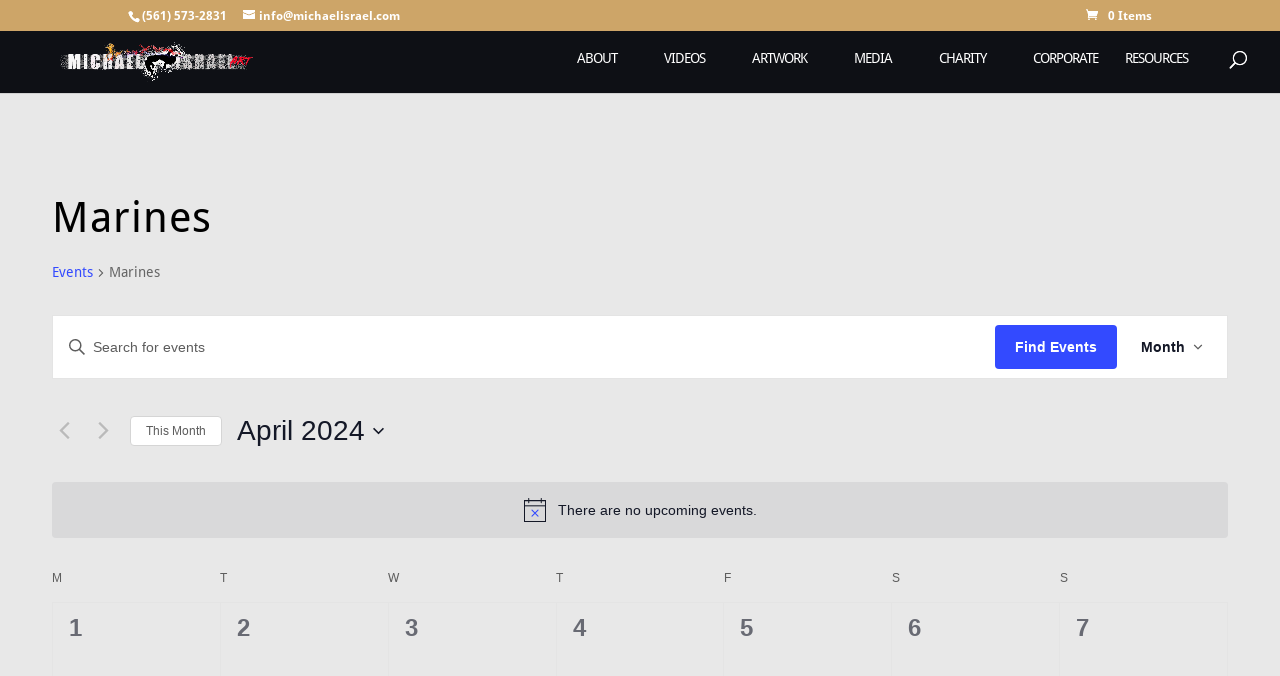

--- FILE ---
content_type: text/css
request_url: https://michaelisrael.com/wp-content/themes/Zara/style.css?ver=4.27.5
body_size: 7998
content:
/*
Theme Name: Zara Restaurant Theme
Theme URI: https://b3multimedia.ie/
Description: Zara Restaurant Theme
Version: 2.0
Author: B3 Multimedia Solutions
Author URI: http://www.b3multimedia.ie
Template: Divi
*/
/* PRELOADER */
.preloader {
  position: fixed;
  top: 0;
  left: 0;
  right: 0;
  bottom: 0;
  background-color: #fefefe;
  z-index: 9999999;
  height: 100%;
  width: 100%;
  overflow: hidden !important;
}
.preloader .status {
  width: 100px;
  height: 100px;
  position: absolute;
  left: 50%;
  top: 50%;
  background-repeat: no-repeat;
  background-position: center;
  -webkit-background-size: cover;
  background-size: cover;
  margin: -50px 0 0 -50px;
}
/* CUSTOM IMAGE OVERLAY */
.et_overlay:hover {
	  background-color: rgba(10,10,10,0.71);
	outline: 1px solid #cea56d;
    outline-offset: -15px;
	    -webkit-transition: all 0.3s ease-in-out;
    -moz-transition: all 0.3s ease-in-out;
    transition: all 0.3s ease-in-out;
}
.et_overlay {
    background-color: rgba(0,0,0,0.7);
	 outline: 1px solid transparent;
    outline-offset: 0px;
	    -webkit-transition: all 0.3s ease-in-out;
    -moz-transition: all 0.3s ease-in-out;
    transition: all 0.3s ease-in-out;
}

/* POST AUTHOR */
.post-author {
    color: #000;
    letter-spacing: 1px;
    font-size: 26px;
    font-weight: 600;
    padding-top: 20px !important;
}
.author-position {
    color: #cda568;
    font-size: 16px;
    font-weight: 600;
    margin-top: -4px;
}
/* BLOG COMMENTS */
.comment-reply-title {
    font-size: 26px !important;
    text-transform: uppercase;
    font-family: 'Montserrat', Helvetica, Arial, Lucida, sans-serif;
    font-weight: 900;
    letter-spacing: 1px;
}
.logged-in-as {
    font-size: 16px !important;
}
#commentform textarea, #commentform input[type="text"], #commentform input[type="email"], #commentform input[type="url"] {
    padding: 20px;
    border: 1px solid #cda568;
    color: #bbb;
    background-color: #ffffff;
    font-size: 18px;
}
#respond {
    padding-top: 17px;
    padding-bottom: 50px;
}
/* SCROLL DOWN ARROW ANIMATION */
 .et_pb_fullwidth_header .et-pb-icon.scroll-down {
    	animation: fullwidth-header-bounce 2.2s ease-out infinite;
    }
    @keyframes fullwidth-header-bounce {
      0% { transform:translateY(0%); }
      12.5% { transform:translateY(20%); }
      25% { transform:translateY(0%); }
      37.5% { transform:translateY(20%); }
      50% { transform:translateY(0%); }
    }

.et_pb_portfolio_item h2, .et_pb_gallery_grid .et_pb_gallery_item h3 {
    margin: 10px 10px 10px 10px;
    font-size: 14px !important;
    text-transform: uppercase;
    font-family: 'Montserrat', Helvetica, Arial, Lucida, sans-serif;
    color: black;
    letter-spacing: 1px;
    font-weight: bold;
}

/* SIDEBAR STYLES */
.et_pb_widget {
    float: left;
    max-width: 100%;
    background: #fff;
}
.et_pb_widget a {
    color: #0e1015;
    text-decoration: none;
    text-transform: uppercase;
}
.et_pb_widget_area h4 {
    font-size: 18px !important;
    background: #0e1015;
    color: #fff;
    text-transform: uppercase !important;
    font-family: 'Montserrat', Helvetica, Arial, Lucida, sans-serif;
	padding: 20px;
	letter-spacing: 1px;
}
.et_pb_widget ul li {
    margin-bottom: 0.5em;
    padding: 0 20px;
}
.et_pb_widget ul {
    padding: 20px 0 !important;
    border: 1px solid #eeeeee;
}
.sidebar-ad {
    margin-bottom: -10px !important;
}
.widgettitle {
 font-size: 18px !important;
    background: #0e1015;
    color: #fff;
    text-transform: uppercase !important;
    font-family: 'Montserrat', Helvetica, Arial, Lucida, sans-serif;
	padding: 20px;
	letter-spacing: 1px;
}

/* SIDEBAR WIDTH INCREASED */
/*Change Post, Project, Archive Page Sidebars from one fourth to one third*/
    .container::before { display:none; }
    .single-project div#left-area {width: 700px;}
    .single-project div#sidebar {width: 300px;}
    .single-post div#left-area {width: 700px;}
    .single-post div#sidebar {width: 300px;}
    .archive div#left-area {width: 700px;}
    .archive div#sidebar {width: 300px;}
    .search div#left-area {width: 700px;}
    .search div#sidebar {width: 300px;}
  
    /* LAPTOP - IPAD LANDSCAPE (981-1100) */
        @media only screen
        and ( min-width: 981px )
        and ( max-width: 1100px ) {
        .single-project div#left-area {width: 630px;}
        .single-project div#sidebar {width: 240px;}
        .single-post div#left-area {width: 630px;}
        .single-post div#sidebar {width: 240px;}
        .archive div#left-area {width: 630px;}
        .archive div#sidebar {width: 240px;}
    .search div#left-area {width: 630px;}
        .search div#sidebar {width: 240px;}}
  
    /* TABLETS - IPAD PORTRAIT (768-980) */
        @media only screen and (max-width : 980px) {
        .single-project div#left-area {width: 700px;}
        .single-project div#sidebar {width: 700px;}
        .single-post div#left-area {width: 700px;}
        .single-post div#sidebar {width: 700px;}
        .archive div#left-area {width: 700px;}
        .archive div#sidebar {width: 700px;}
    .search div#left-area {width: 700px;}
        .search div#sidebar {width: 700px;}}
  
    /* MINI TABLETS - IPHONE LANDSCAPE (480-767) */
        @media only screen and ( max-width: 767px ) {
        .single-project div#left-area {width: 400px;}
        .single-project div#sidebar {width: 270px;}
        .single-post div#left-area {width: 400px;}
        .single-post div#sidebar {width: 270px;}
        .archive div#left-area {width: 400px;}
        .archive div#sidebar {width: 270px;}
    .search div#left-area {width: 400px;}
        .search div#sidebar {width: 270px;}}
  
    /* CELL PHONES - IPHONE PORTRAIT */
        @media only screen and ( max-width: 479px ) {
        .single-post div#left-area {width: 280px;}
        .single-project div#left-area {width: 280px;}
        .single-project div#sidebar {width: 280px;}
        .single-post div#sidebar {width: 280px;}
        .archive div#left-area {width: 280px;}
        .archive div#sidebar {width: 280px;}
    .search div#left-area {width: 280px;}
        .search div#sidebar {width: 280px;}}
		
/* CUSTOM RECENT POSTS SIDEBAR WIDGET */
.rpwwt-widget h4 {
    color: #fff;
    background: #000;
    padding: 20px;
    text-transform: uppercase;
    font-family: 'Montserrat', Helvetica, Arial, Lucida, sans-serif;
    letter-spacing: 1px;
    font-size: 1.0em;
}
.rpwwt-widget ul {
    background: #fff;
    border: 1px solid #eee;
}
    .rpwwt-widget ul li {
            padding: 0px 8px 0px;
			line-height:15px;}
    span.rpwwt-post-title {
            font-size: 13px;
            font-weight: 700;
            line-height: 1px;}
    .et_pb_widget_area .rpwwt-widget ul {
            line-height: 14px!important;
        padding: 10px 0 16px!important;}
    .rpwwt-post-date {
            font-size: 11px;}
	.et_pb_bg_layout_light .et_pb_widget li a {
    color: #000;
    text-transform: uppercase;
}
span.rpwwt-post-title {
    font-size: 14px;
    font-weight: 700;
    line-height: 16px;
}
/* remove left padding in sidebar area */
    .et_pb_widget_area_right, .et_right_sidebar #sidebar {padding-left: 0px;}
 
/* removes divider on post pages*/
    .container::before {display:none;}
 
/* removes divider in sidebar modules */
    .et_pb_widget_area_left {border-right: 0px solid rgba(0, 0, 0, 0);padding-right: 0px;}
    .et_pb_widget_area_right {border-left: 0px solid rgba(0,0,0,0); padding-right: 0px;}

/* GRID STYLE BLOG */
.post h2 {
    font-size: 26px;
    font-weight: 500;
    color: #0e1015;
    margin-bottom: 15px;
    line-height: inherit;
}
.et_pb_post h2 {
    margin-top: 10px;
}
.post h1 {
    font-size: 38px;
    font-weight: 900;
    text-transform: uppercase;
    color: #000;
    letter-spacing: 1px;
    font-family: 'Montserrat', Helvetica, Arial, Lucida, sans-serif;
    line-height: 1.0em;
}
.post a {
	color: #666;
}
.post h2 a {
    font-size: 24px !important;
    line-height: 20px !important;
    font-family: 'Montserrat', Helvetica, Arial, Lucida, sans-serif;
    letter-spacing: 1px;
    text-transform: uppercase;
    font-weight: 900;
    color: #0e1015;
    -webkit-transition: all 400ms ease;
    -moz-transition: all 400ms ease;
    -ms-transition: all 400ms ease;
    -o-transition: all 400ms ease;
    transition: all 400ms ease;
}
.et_pb_blog_grid .et_pb_post:hover h2 a {
  color: #333;
   -webkit-transition: all 400ms ease;
  -moz-transition: all 400ms ease;
  -ms-transition: all 400ms ease;
  -o-transition: all 400ms ease;
  transition: all 400ms ease;
  cursor:pointer !important;
  cursor: hand !important;
}
.et_pb_blog_grid .et_pb_post img:hover { 
  -webkit-transition: all 400ms ease;
  -moz-transition: all 400ms ease;
  -ms-transition: all 400ms ease;
  -o-transition: all 400ms ease;
  transition: all 400ms ease;
   -webkit-opacity: 0.9 !important;
  -moz-opacity: 0.9 !important;
  opacity: 0.9 !important;
	cursor:pointer !important;
	cursor: hand !important;
}
.et_pb_blog_grid .et_pb_post:hover img { 
 -webkit-opacity: 1;
  -moz-opacity: 1;
  opacity: 1;
   -ms-transform: scale(1.00) !important;
    -webkit-transform: scale(1.00) !important;
    transform: scale(1.00) !important;
  -webkit-transition: all 400ms ease;
  -moz-transition: all 400ms ease;
  -ms-transition: all 400ms ease;
  -o-transition: all 400ms ease;
  transition: all 400ms ease;
}
.et_pb_blog_grid .et_pb_post img {
 -webkit-opacity: 0.9;
  -moz-opacity: 0.9;
  opacity: 0.9;
  -webkit-transition: all 400ms ease;
  -moz-transition: all 400ms ease;
  -ms-transition: all 400ms ease;
  -o-transition: all 400ms ease;
  transition: all 400ms ease;
  border-radius: 3px 3px 0px 0px;
  -moz-border-radius: 3px 3px 0px 0px;
  -webkit-border-radius: 3px 3px 0px 0px;
  -o-border-radius:3px 3px 0px 0px;
    -ms-transform: scale(1.05);
    -webkit-transform: scale(1.05);
    transform: scale(1.05);
   -webkit-transform-origin: bottom;
    -moz-transform-origin: bottom;
    -ms-transform-origin: bottom;
    -o-transform-origin: bottom;
    transform-origin: bottom;
}
.et_pb_blog_grid .et_pb_post {
    float: left;
	border: none !important;
    border-radius: 3px;
    -moz-border-radius:3px;
    -webkit-border-radius: 3px;
    -o-border-radius: 3px;
     box-shadow: 0 0px 1px rgba(0,0,0,0.12);
    -moz-box-shadow:    0 0px 1px rgba(0,0,0,0.12);
    -webkit-box-shadow: 0 0px 1px rgba(0,0,0,0.12);
    overflow: hidden;
    width: 100%;
    position: relative;
  -webkit-transition: all 400ms ease;
  -moz-transition: all 400ms ease;
  -ms-transition: all 400ms ease;
  -o-transition: all 400ms ease;
}
.et_pb_blog_grid .et_pb_post:hover {
     box-shadow: 0 2px 15px rgba(0,0,0,0.24);
    -moz-box-shadow:    0 2px 15px rgba(0,0,0,0.24);
    -webkit-box-shadow: 0 2px 15px rgba(0,0,0,0.24);
}
.more-link {
    padding: 12px 25px;
    border: solid thin #cea56d;
    color: #000 !important;
    background-color: #fff;
    text-transform: capitalize;
    line-height: 80px;
    -webkit-transition: all 400ms ease;
    -moz-transition: all 400ms ease;
    -ms-transition: all 400ms ease;
    -o-transition: all 400ms ease;
}
.more-link:hover {
    padding: 12px 25px;
    border: solid thin #cea56d;
    background-color: #cea56d;
	letter-spacing: 1px;
    color: #fff !important;
    text-transform: capitalize;
    line-height: 80px;
     -webkit-transition: all 400ms ease;
  -moz-transition: all 400ms ease;
  -ms-transition: all 400ms ease;
  -o-transition: all 400ms ease;
}
.et_pb_blog_grid .et_pb_post:hover .more-link {
	 padding: 12px 25px;
    border: solid thin #cea56d;
    background-color: #cea56d;
    color: #fff !important;
    text-transform: capitalize;
    line-height: 80px;
     -webkit-transition: all 400ms ease;
  -moz-transition: all 400ms ease;
  -ms-transition: all 400ms ease;
  -o-transition: all 400ms ease;
}
	
.et_pb_bg_layout_light .et_pb_post .post-meta a, .et_pb_bg_layout_light .et_pb_post p {
	color: #B5B5B5 !important;
}
/* LIST STYLE BLOG */
.ds-thumbnail-blog .et_pb_post {
    background-color: #fff;
    min-height: 350px;
    margin-bottom: 50px;
	overflow: hidden;
    width: 100%;
    position: relative;
	 -webkit-transition: all 400ms ease;
  -moz-transition: all 400ms ease;
  -ms-transition: all 400ms ease;
  -o-transition: all 400ms ease;
  transition: all 400ms ease;
}
/*Sets the image size posts and moves it to the left of the text*/

.ds-thumbnail-blog .et_pb_post a img {
	float: left;
    width: 400px;
    height: 350px;
    object-fit: cover;
    margin: 0 40px 0 0;	
  -webkit-transition: all 400ms ease;
  -moz-transition: all 400ms ease;
  -ms-transition: all 400ms ease;
  -o-transition: all 400ms ease;
  transition: all 400ms ease;
    -ms-transform: scale(1.05);
    -webkit-transform: scale(1.05);
    transform: scale(1.05);
  -webkit-transform-origin: right;
    -moz-transform-origin: right;
    -ms-transform-origin: right;
    -o-transform-origin: right;
    transform-origin: right;
}
.ds-thumbnail-blog .et_pb_post:hover a img{
	 -webkit-opacity: 1;
  -moz-opacity: 1;
  opacity: 1;
   -ms-transform: scale(1.00) !important;
    -webkit-transform: scale(1.00) !important;
    transform: scale(1.00) !important;
  -webkit-transition: all 400ms ease;
  -moz-transition: all 400ms ease;
  -ms-transition: all 400ms ease;
  -o-transition: all 400ms ease;
  transition: all 400ms ease;
   -webkit-transform-origin: right;
    -moz-transform-origin: right;
    -ms-transform-origin: right;
    -o-transform-origin: right;
    transform-origin: right;
}
.ds-thumbnail-blog .et_pb_post:hover {
 box-shadow: 0 2px 15px rgba(0,0,0,0.24);
    -moz-box-shadow:    0 2px 15px rgba(0,0,0,0.24);
    -webkit-box-shadow: 0 2px 15px rgba(0,0,0,0.24);
	   -webkit-transition: all 400ms ease;
  -moz-transition: all 400ms ease;
  -ms-transition: all 400ms ease;
  -o-transition: all 400ms ease;
  transition: all 400ms ease;
}
/*Resize the overlay to fit the image*/
.ds-thumbnail-blog .et_overlay {
    width: 300px !important;
    height: 350px !important;
}
/*Stack the image and content on smaller screens*/
@media only screen and (max-width: 980px) {
    .ds-thumbnail-blog .et_pb_post a img {
        width: 100%;
        height: 500px;
        object-fit: cover;
        margin: 0 0 40px 0;
    }
    /*Resize the overlay on smaller screens*/
    .ds-thumbnail-blog .et_overlay {
        width: 100% !important;
        height: 500px !important;
    }
    .ds-thumbnail-blog .et_pb_post p {
        margin: 0 30px;
    }
    .ds-thumbnail-blog a.more-link {
        margin: 20px 0 30px 30px;
    }
}
/*Add a little top padding to the post titles*/
.ds-thumbnail-blog .et_pb_post h2 {
    padding: 40px 30px 0px 30px !important;
}
.ds-thumbnail-blog .et_pb_post p {
    font-size: 16px;
    margin-right: 40px;
}
.ds-thumbnail-blog .post-meta {
    font-size: 16px !important;
}
/*This styles the read more link*/
.ds-thumbnail-blog a.more-link {
    display: inline-block;
    border: 1px solid #cda568;
    padding: 0px 20px 0px 20px !important;
    background: #ffffff;
    color: #0e1015 !important;
    margin-top: 40px;
    text-transform: uppercase;
    line-height: 40px;
}
/*This styles the read more link on hover*/
.ds-thumbnail-blog a.more-link:hover {
    border: 1px solid #cea56d;
    color: #fff !important;
    background: #cea56d;
}
/*This styles the double arrow on hover*/
.ds-thumbnail-blog a.more-link:hover:after {
    color: #fff;
}
/*This styles the post pagination links*/
.pagination a {
    background: rgba(255, 255, 255, 0);
    color: #cea56d;
    padding: 10px;
    margin-top: 30px !important;
	  -webkit-transition: all 0.3s ease-in-out 0s;
  transition: all 0.3s ease-in-out 0s;
}
/*This styles the post pagination links on hover*/
.pagination a:hover {
    letter-spacing: 1px;
	  -webkit-transition: all 0.3s ease-in-out 0s;
  transition: all 0.3s ease-in-out 0s;
}
/*feature thumbnails alongside post titles on blog page*/
    .et_pb_posts .et_pb_post a img {
            max-width: 300px!important;
            float: left;
            }
 
    @media only screen and (max-width: 980px) {
        .et_pb_posts .et_pb_post a img{
            float:none;
            max-width: 100%!important;}
		.ds-thumbnail-blog .et_pb_post h2 {
            padding: 10px 30px 0px 30px !important;
			line-height: 1.2em;}
	}

/* MENU PAGE */

.menu_title {
	color: #000;
	font-weight:900;
	letter-spacing: 1px;
	font-size: 22px;
}
.menu_price {
	float:right;
	color: #cda568;
	font-weight: 900;
	font-size: 24px;
	text-align:right;
}
.menu_description {
	font-size: 16px;
	font-weight: 100;
	color: #969696;
	line-height: 1.4em;
	display: block;
	float:left;
	padding: 0 280px 0 0;
	font-style: italic;
}
.menu_box {
	display:block;
}
@media only screen and (max-width: 980px){
.menu_price {
    float: none;
	margin-bottom: 10px;
    display: inline-block;
    color: #cda568;
    font-weight: 900;
    font-size: 24px;
    text-align: right;
    clear: both;
}
.menu_description {
    font-size: 16px;
    font-weight: 100;
    color: #969696;
    line-height: 1.4em;
    display: block;
    float: left;
    padding: 0;
    font-style: italic;
    margin-bottom: 40px;
}
}
/* LINK ANIMATION */
p > a {
  position: relative;
  color: #cda568;
  text-decoration: none;
   -webkit-transition: all 0.3s ease-in-out 0s;
  transition: all 0.3s ease-in-out 0s;
}
p > a:hover {
  color: #000;
   -webkit-transition: all 0.3s ease-in-out 0s;
  transition: all 0.3s ease-in-out 0s;
}
p > a:before {
  content: "";
  position: absolute;
  width: 100%;
  height: 2px;
  bottom: -4px;
  left: 0;
  background-color: #cda568;
  visibility: hidden;
  -webkit-transform: scaleX(0);
  transform: scaleX(0);
  -webkit-transition: all 0.3s ease-in-out 0s;
  transition: all 0.3s ease-in-out 0s;
}
p > :hover:before {
  visibility: visible;
  -webkit-transform: scaleX(1);
  transform: scaleX(1);
}
/* TWITTER WIDGET */
.aptf-single-tweet-wrapper {
    /* background: #FFF; */
    clear: both;
    float: left;
    margin-bottom: 20px;
    width: 100%;
    text-align: center;
    color: #fff;
}
.aptf-tweet-content a {
    border-bottom: none !important;
    color: #cda568 !important;
    -webkit-transition: all 1s ease;
    -moz-transition: all 1s ease;
    -o-transition: all 1s ease;
    transition: all 1s ease;
}
.aptf-tweet-date {
    float: none;
}
.aptf-tweet-date p > a:hover {
    color: #ffffff;
    -webkit-transition: all 0.3s ease-in-out 0s;
    transition: all 0.3s ease-in-out 0s;
}
/* BLURB ANIMATION */
.za_blurb_zoom:hover .et_pb_main_blurb_image {
      -moz-transition: all 0.3s ease-in-out;
    -webkit-transition: all 0.3s ease-in-out;
    transition: all 0.3s ease-in-out;
    -moz-transform: translate(0px, -10px);
    -ms-transform: translate(0px, -10px);
    -o-transform: translate(0, -10px);
    -webkit-transform: translate(0, -10px);
    transform: translate(0, -10px);
}
.et_pb_main_blurb_image {
	 -moz-transition: all 0.3s ease-in-out;
    -webkit-transition: all 0.3s ease-in-out;
    transition: all 0.3s ease-in-out;
}
.za_blurb_zoom p > a {
  position: relative;
  color: #cda568;
  text-decoration: none;
   -webkit-transition: all 0.3s ease-in-out 0s;
  transition: all 0.3s ease-in-out 0s;
}
.za_blurb_zoom p > a:hover {
  color: #fff;
   -webkit-transition: all 0.3s ease-in-out 0s;
  transition: all 0.3s ease-in-out 0s;
}
.za_blurb_zoom p > a:before {
  content: "";
  position: absolute;
  width: 100%;
  height: 2px;
  bottom: -4px;
  left: 0;
  background-color: #cda568;
  visibility: hidden;
  -webkit-transition: all 0.3s ease-in-out 0s;
  transition: all 0.3s ease-in-out 0s;
}
.za_blurb_zoom p > :hover:before {
  visibility: visible;
  -webkit-transform: scaleX(1);
  transform: scaleX(1);
}
/* RESERVATION FORM */
#popup-booking-form { display: none; }
#fld_2656573Label.control-label {
    display: none !important;
}
.za_form_title {
	text-align: center;
	font-weight: 900;
	letter-spacing: 1px;
	text-transform: uppercase;
	margin-bottom: 20px;
}
.stat_form .za_form_title {
	display: none !important;
}
.remodal {
    -webkit-box-sizing: border-box;
    box-sizing: border-box;
    width: 100% !important;
    margin-bottom: 10px;
    padding: 30px 40px 20px 40px !important;
    border-radius: 1px !important;
    -webkit-transform: translate3d(0,0,0);
    transform: translate3d(0,0,0);
    color: #2b2e38;
    background: #fff;
	top:5%;
}
.caldera-modal-body .caldera-grid .form-group,.modal-content .caldera-grid .form-group{
    margin-bottom: 25px;
}
.caldera-modal-body .caldera-grid .form-control,.modal-content .caldera-grid .form-control {
    display: block;
    width: 100%;
    height: 55px;
    padding: 8px 12px;
    font-size: 14px;
    line-height: 1.42857143;
    color: #555;
    background-color: #fff;
    background-image: none;
    border: 1px solid #ccc;
    border-radius: 0px !important;
    -webkit-box-shadow: inset 0 1px 1px rgba(0,0,0,.075);
    box-shadow: inset 0 1px 1px rgba(0,0,0,.075);
    -webkit-transition: border-color ease-in-out .15s,box-shadow ease-in-out .15s;
    -o-transition: border-color ease-in-out .15s,box-shadow ease-in-out .15s;
    transition: border-color ease-in-out .15s,box-shadow ease-in-out .15s;
}
.remodal-overlay {
    background: rgba(14, 16, 21,0.8) !important;
}
.caldera-modal-body .caldera-grid .btn-default,.modal-content .caldera-grid .btn-default{
    color: #f9fafc;
    background-color: #cea56d;
    border-color: #cea56d;
}
.caldera-modal-body .caldera-grid .btn,.modal-content .caldera-grid .btn{
    display: inline-block;
    margin-bottom: 0;
    font-weight: 400;
    text-align: center;
    vertical-align: middle;
    touch-action: manipulation;
    cursor: pointer;
    background-image: none;
    border: 1px solid transparent;
    white-space: nowrap;
    padding: 14px 10px;
    width: 100%;
    font-size: 14px;
    letter-spacing: 1px;
    line-height: 1.42857143;
    border-radius: 1px;
    -webkit-user-select: none;
    -moz-user-select: none;
    -ms-user-select: none;
    user-select: none;
     -moz-transition: all 0.5s ease-in-out;
    -webkit-transition: all 0.5s ease-in-out;
    transition: all 0.5s ease-in-out;
}
.caldera-modal-body .caldera-grid .btn-default:hover, 
.caldera-modal-body .caldera-grid .btn-default:focus, 
.caldera-modal-body .caldera-grid .btn-default.focus, 
.caldera-modal-body .caldera-grid .btn-default:active, 
.caldera-modal-body .caldera-grid .btn-default.active, 
.caldera-modal-body .open>.dropdown-toggle.caldera-grid .btn-default,
.modal-content .caldera-grid .btn-default:hover, 
.modal-content .caldera-grid .btn-default:focus, 
.modal-content .caldera-grid .btn-default.focus, 
.modal-content .caldera-grid .btn-default:active, 
.modal-content .caldera-grid .btn-default.active, 
.modal-content .open>.dropdown-toggle.caldera-grid .btn-default {
    color: #ffffff;
    background-color: rgba(206, 165, 109, 0.8);
    border-color: #cea56d;
    letter-spacing: 2px;
    -moz-transition: all 0.5s ease-in-out;
    -webkit-transition: all 0.5s ease-in-out;
    transition: all 0.5s ease-in-out;
}
.cfdatepicker.dropdown-menu {
    position: absolute;
    top: 100%;
    left: 0;
    z-index: 99999 !important;
    float: left;
    display: none;
    min-width: 160px;
    list-style: none;
    background-color: #fff;
    border: 1px solid #ccc;
    border: 1px solid rgba(0,0,0,.2);
    border-radius: 2px;
    -webkit-box-shadow: 0 5px 10px rgba(0,0,0,.2);
    -moz-box-shadow: 0 5px 10px rgba(0,0,0,.2);
    box-shadow: 0 5px 10px rgba(0,0,0,.2);
    -webkit-background-clip: padding-box;
    -moz-background-clip: padding;
    background-clip: padding-box;
    color: #333;
    font-family: "Helvetica Neue",Helvetica,Arial,sans-serif;
    font-size: 13px;
    line-height: 1.42857143;
}
.cfdatepicker table tr td.day.focused, .cfdatepicker table tr td.day:hover {
    background: #cea56d !important;
    cursor: pointer;
    color: #fff;
    border-radius: 2px;
}
.cfdatepicker table tr td.active.active {
	    
	color: #000 !important;
    background-color: #fff !important;
    border: 1px solid #cea56d !important;
    border-radius: 2px;
}
.caldera-modal-body .caldera-grid .form-control:focus,.modal-content .caldera-grid .form-control:focus {
    border-color: #cea56d;
    outline: 0;
    -webkit-box-shadow: inset 0 1px 1px #cea56d,0 0 8px rgba(206, 165, 109,0.6);
    box-shadow: inset 0 1px 1px rgba(206, 165, 109, 0.4),0 0 8px rgba(206, 165, 109, 0.5);
}
@media only screen and (max-width: 680px){

.caldera-grid .col-xs-3 {
    width: 50% !important;
}
.caldera-grid .col-xs-6 {
    width: 100% !important;
}
}

/* FOOTER WIDGET */
#main-footer {
    background-image: url("assets/img/zara-footer.jpg");
	background-attachment: scroll;
}
.footer-widget {
	text-align: center;
	display: flex;
  align-items: center;
  justify-content: center
}
.footer-widget .et_pb_widget {
	background: none !important;
}
#footer-widgets {
    padding: 10% 0 0 !important;
}
.footer-text {
	color: #5d5e60;
	margin-top: 20px;
	font-size: 14px;
	line-height: 20px;
}
.footer-separator {
    width: 40px;
    height: 1px;
    text-align: center;
    position: relative;
    background-color: #5d5e60;
    margin: 20px auto;
}
.footer-location {
    font-size: 22px !important;
    text-transform: uppercase !important;
    font-weight: 900;
    letter-spacing: 1px;
    color:#ffffff !important;
    padding-top: 60px;
}
.footer-location:before {
	margin-top: -60px;
    font-size: 40px;
    width: 40px;
    font-family: 'ETmodules';
    content: '\e01d';
    position: absolute;
    color: #cda568;
    padding-left: 50px;
}
.footer-time {
    font-size: 22px !important;
    text-transform: uppercase !important;
    font-weight: 900;
    letter-spacing: 1px;
    color:#ffffff !important;
    padding-top: 60px;
}
.footer-time:before {
	margin-top: -60px;
    font-size: 40px;
    width: 40px;
    font-family: 'ETmodules';
    content: '\7d';
    position: absolute;
    color: #cda568;
    padding-left: 80px;
}
.footer-contact {
    font-size: 22px !important;
    text-transform: uppercase !important;
    font-weight: 900;
    letter-spacing: 1px;
    color:#ffffff !important;
    padding-top: 60px;
}
.footer-contact:before {
	margin-top: -60px;
    font-size: 40px;
    width: 40px;
    font-family: 'ETmodules';
    content: '\e010';
    position: absolute;
    color: #cda568;
    padding-left: 40px;
}
/* SPECIALS CAROUSEL / Master Slider Styles */
.ms-slide .ms-slide-bgcont img {
  box-shadow: 0px 10px 20px rgba(0,0,0,0.6);
}
.ms-staff-carousel .ms-nav-next {
    background-position: -2px -7px !important;
    right: -500px !important;
    left: auto;
}
.ms-staff-carousel .ms-nav-prev {
  background-position: -5px -57px !important;
    left: -500px !important;
}
.ms-staff-carousel .ms-nav-prev, .ms-staff-carousel .ms-nav-next {
    border-radius: 100%;
    -moz-border-radius: 100%;
    -webkit-border-radius: 100%;
    top: 50%;
    cursor: pointer;
    position: absolute;
    margin-top: -17px; 
    width: 40px !important;
    height: 40px;
    border: 2px solid #000 !important;
    box-shadow: none !important;
    background-color:#cda568 !important;
    color: #000 !important;
} 
.ms-slide .ms-slide-bgcont img {
    -webkit-user-select: none;
    -moz-user-select: none;
    -ms-user-select: none;
    user-select: none;
    border-radius: 100%;
    -moz-border-radius: 100%;
    -webkit-border-radius: 100%;
}
.ms-info {
  text-align: -webkit-center;
  text-align:  center;
  max-width: 700px;
  margin:auto;
}
.slider-link {
  color: #ae8c59;
  margin-top: 20px;
  font-weight: 900;
  letter-spacing: 2px;
}
.slider-description {
  text-align: center; 
  line-height: 1.6em; 
  color: #797d82;
}
.slider-header {
  text-align:
  center; 
  font-size: 1.5em; 
  color: #d8e1e8; 
  font-weight: 900; 
  margin-top: 30px; 
  margin-bottom: 20px;
}
/* HOMEPAGE SLIDER */
.et_pb_slider .et_pb_container {
    position: relative;
    z-index: 2;
    width: 100%;
    max-width: 2560px;
    margin: 0 auto;
}
.et_pb_fullwidth_slider_0.et_pb_slider .et_pb_slide_description .et_pb_slide_title {
    font-weight: normal;
    font-size: 70px;
    color: #cda568 !important;
    border-top: solid;
    border-radius: 0px;
    padding-top: 30px;
}
.et_pb_slider_with_text_overlay .et_pb_text_overlay_wrapper {
    padding: 0 0 30px;
}
.et-pb-arrow-prev, .et-pb-arrow-next {
    position: absolute;
    z-index: 100;
    top: 40%;
    margin-top: -24px;
    opacity: 0;
    font-size: 48px;
    background: #cea56d;
    color: #272827 !important;
    border-radius: 50%;
    -webkit-transition: all 0.2s ease-in-out;
    -moz-transition: all 0.2s ease-in-out;
    transition: all 0.2s ease-in-out;
}
.et_pb_fullwidth_slider_0 .et_pb_slide_description {
    margin-right: -50%;
    margin-left: -50%;
}
.et_pb_slides .et_pb_slide_description {
    display: table-cell;
    vertical-align: bottom;
    width: 3200px;
    padding: 16% 0%;
}
.et_pb_slide {
    padding: 0;
}

/* Mobile Menu slide-in */
/* Hide submenu */
.et_mobile_menu .menu-item-has-children > a { 
	background-color: transparent; 
}
#main-header .et_mobile_menu li ul.sub-menu.hide { 
	display: none !important; 
	visibility: hidden !important;  
	transition: .7s ease-in-out;
}
#main-header .et_mobile_menu li ul.sub-menu.visible { 
	display: block !important; 
	visibility: visible !important; 
}
.et_mobile_menu .menu-item-has-children > a:after { 
	font-family: "ETmodules";
         font-size: 22px;
         font-weight: 800;
         content: "3"; 
	position: absolute; 
	right: 50px;
}
/* Font Awesome */
.fa {
    margin-right: 15px ;
  }

@media only screen and (max-width: 980px){
	
	#logo, .logo_container, #main-header {
    -webkit-transition: none;
    -moz-transition: none;
    transition: none;
    background: #000;
}
#mobile_menu {
    display: block !important;
    min-height: 100vh;
    height: 100%;
    top: 0;
    right: 0;
    position: fixed;
    z-index: 9998;
    overflow: scroll;
    border-top: none;
    padding-top: 60px !important;
}
.et_mobile_menu li:nth-child(1) {
    padding-top: 20px;
}
.et_mobile_menu li a {
    color: #fff !important;
    width: 100%;
    float: left;
    border: none !important;
    text-align: left;
    margin: 5px 10px;
    transition: .2s;
    text-transform: uppercase;
    font-size: 1.2em !important;
    line-height: 1.2em;
}
.mobile_nav ul#mobile_menu .current_page_item > a {
    color: #fff !important;
    background-color: rgba(255, 255, 255, 0.05);
    padding-left: 10px;
}

.mobile_nav.closed #mobile_menu {
      -moz-background-size: cover;
    -o-background-size: cover;
    -webkit-background-size: cover;
   background: linear-gradient( rgb(19, 19, 19), rgb(35, 40, 45) );
    background-position: center;
    background-repeat: no-repeat;
    background-size: cover;
    -webkit-transform: translateX(100%);
    -moz-transform: translateX(100%);
    -ms-transform: translateX(100%);
    -o-transform: translateX(100%);
    transform: translateX(100%);
    -webkit-backface-visibility: hidden;
    backface-visibility: hidden;
    -webkit-transition: -webkit-transform 0.4s 0s;
    -moz-transition: -moz-transform 0.4s 0s;
    transition: transform 0.4s 0s;
}
.mobile_nav.opened #mobile_menu {
    -moz-background-size: cover;
    -o-background-size: cover;
    -webkit-background-size: cover;
    background: linear-gradient( rgb(19, 19, 19), rgb(35, 40, 45) );
    background-position: center;
    background-repeat: no-repeat;
    background-size: cover;
    -webkit-transform: translateX(0);
    -moz-transform: translateX(0);
    -ms-transform: translateX(0);
    -o-transform: translateX(0);
    transform: translateX(0);
    -webkit-overflow-scrolling: touch;
    -webkit-transition: -webkit-transform 0.4s 0s;
    -moz-transition: -moz-transform 0.4s 0s;
    transition: transform 0.4s 0s;
}
#main-header .container.clearfix.et_menu_container {
    width: 100%;
}
.mobile_menu_bar:before {
    color: #1b1d1e !important;
}
.mobile_nav.opened .mobile_menu_bar:before {
    content: "\51";
    color: #fff !important;
    width: 30px;
    height: 30px;
}
  .et_header_style_split .mobile_menu_bar, .et_header_style_left .mobile_menu_bar {    
    z-index: 9999;
  }
  #et-top-navigation {    
    padding-right: 5px;
  }
  .mobile_menu_bar:before {
    color: #FFFFFF !important;
}
#et_mobile_nav_menu {
    margin: 20px 20px 0px 0px !important;
}
}
@media only screen and  (min-width: 481px) {
  #mobile_menu {    
    width: 320px;    
    margin-left: calc(100% - 320px);
  }
}
@media only screen and (max-width: 480px)  {
  #mobile_menu {    
    width: 260px;    
    margin-left: calc(100% - 260px);
  }
}
@media only screen and  (max-width: 340px) {
  #mobile_menu {    
    width: 100%;    
    margin-left: 0;
  }
}
/* MAIN MENU ANIMATION */
@media only screen and (min-width : 981px) {
.et_header_style_left .et-fixed-header #et-top-navigation, .et_header_style_split .et-fixed-header #et-top-navigation {
    padding-top: 10px;
	padding-bottom: 10px;
}
.normal.menu_item * {
  box-sizing: border-box;
}
.normal.menu-item li {
  display: inline-block;
  list-style: outside none none;
  margin: 0 1.5em;
  padding: 0;
}
.normal.menu-item a {
  padding: 0.5em 0;
  color: #dce3ec;
  position: relative;
  letter-spacing: 1px;
  text-decoration: none;
}
.normal.menu-item a:before,
.normal.menu-item a:after {
  position: absolute;
  -webkit-transition: all 0.35s ease;
  transition: all 0.35s ease;
}
.normal.menu-item a:before {
  bottom: 0;
  display: block;
  height: 1px;
  width: 0%;
  content: "";
  background-color: #cda568;
}
.normal.menu-item a:after {
  left: 0;
  top: 0;
  padding: 0.5em 0;
  position: absolute;
  content: attr(data-hover);
  color: #ffffff;
  white-space: nowrap;
  max-width: 0%;
  overflow: hidden;
}
.normal.menu-item a:hover:before,
.normal.menu-item .current a:before {
  opacity: 1;
  width: 100%;
}
.normal.menu-item a:hover:after,
.normal.menu-item .current a:after {
  max-width: 100%;
}
.et_header_style_left #et-top-navigation nav > ul > li > a {
	padding-bottom: 8px !important;
}
.et_header_style_split #et-top-navigation nav > ul > li > a {
    padding-bottom: 8px !important;
}
.et_header_style_split #et-top-navigation {
    padding: 15px 0 15px 0 !important;
}
.et_header_style_split .et-fixed-header #et-top-navigation {
    padding: 15px 0 15px 0 !important;
}
#top-menu li.current-menu-item > a {
	color: #fff;
}
#top-menu .menu-item-has-children > a:first-child:after, #et-secondary-nav .menu-item-has-children > a:first-child:after {
    position: absolute;
    top: 0;
    right: 0;
    font-family: "ETmodules";
    font-size: 16px;
    font-weight: 800;
    content: "";
}
#main-header .nav li ul {
    background-color: rgb(206, 165, 109) !important;
}
.et-search-form, .nav li ul, .et_mobile_menu, .footer-widget li:before, .et_pb_pricing li:before, blockquote {
    border: none;
}
#top-menu li.current-menu-ancestor > a {
	color: #cea56d;
}
/* GHOST HEADER */
.home #main-header{ 
border-bottom: none;
}
#main-header { 
background-color: #0e1015 !important;
}
#main-header.et-fixed-header {
    background-color: #0e1015 !important;
}
/*[CTA Menu Item]*/
/* style the sign up cta button */    
li.sign-up {
    background-color: rgba(2, 126, 233, 0);
    border: solid 1px #cea56d;
    font-weight: 700;
    text-transform: uppercase;
    text-align: center;
    width: 160px;
    padding: 12px 0px 5px!important;
    -moz-transition: all 0.5s ease-in-out;
    -webkit-transition: all 0.5s ease-in-out;
    transition: all 0.5s ease-in-out;
}
li.sign-up:hover {
    background: none;
    letter-spacing:	2px !important;
    border: solid 1px #fff;
}
.sign-up:hover a {
    letter-spacing:	2px !important;
    color: #fff;
}
/* fixed header button text color */
.et-fixed-header #top-menu .sign-up a {
    color: #fff!important;}
.sign-up li.current-menu-ancestor > a, .sign-up li.current-menu-item > a {
    color: #fff !important;}
}
    @media only screen and (min-width : 981px) {
		.et_header_style_left #et-top-navigation, .et_header_style_split #et-top-navigation {
    padding: 20px 0 20px 0 !important;
}
}         
 	@media only screen and  (max-width: 980px) {
		li.sign-up {
    background-color: rgba(0, 0, 0, 0);
    border: solid 1px #cea56d;
    font-weight: 500;
    letter-spacing: 2px;
    text-transform: uppercase;
    text-align: center !important;
    width: 100%;
    margin-top: 20px;
    -moz-transition: all 0.5s ease-in-out;
    -webkit-transition: all 0.5s ease-in-out;
    transition: all 0.5s ease-in-out;
    float: left !important;
    height: 52px !important;
}
}
/* Toggle Custom */

.toggle_custom.et_pb_toggle {
    border: none;
    border-bottom: 2px solid #d9d9d9 !important;
    transition: 0.4s;
}

.toggle_custom .et_pb_toggle_title:before {
    font-size: 50px !important ;
    content: "3" !important;
    -webkit-transition: 0.3s;
    transition: 0.3s;
}
.toggle_custom.et_pb_toggle h5 {
    font-size: 24px;
    color: #C5C5C5 !important;
    font-weight: 500;
    letter-spacing: normal;
    line-height: 28px;
}
.et_pb_toggle_close {
    padding: 20px;
    background-color: #ffffff;
}
@media only screen and (min-width: 981px) {
.toggle_custom.et_pb_toggle_open {
    border-bottom: 2px solid #cea56d !important;
}
.toggle_custom.et_pb_toggle_open .et_pb_toggle_title {
    color: #cea56d !important;
    font-weight: 500;
}
.toggle_custom.et_pb_toggle_open .et_pb_toggle_title:before {
    color: #cea56d;
    -ms-transform: rotate(180deg);
    -webkit-transform: rotate(180deg);
    transform: rotate(180deg);
}
}


/******************* PORTFOLIO FILTERS ***********************/
.et_pb_filterable_portfolio .et_pb_portfolio_filters li a {
    color: #C5C5C5;
    border-bottom: 2px solid #d9d9d9;
    border-top: none;
    border-right: none;
    border-left: none;
    display: block;
    text-decoration: none;
    height: auto;
    overflow: hidden;
    margin: -1px -1px 0 0;
    background-color: rgba(255,255,255,0) !important;
    font-size: 1.6em;
    line-height: 1.6em;
}
.et_pb_filterable_portfolio .et_pb_portfolio_filters li a.active {
    color: #333333;
    bottom: -2px;
    border-bottom: 2px solid #027EE9 !important;
}
@media (max-width: 767px) {
.et_pb_column .et_pb_filterable_portfolio .et_pb_portfolio_filters li {
    width: 100%;
}
}
/*-------------------- TABBED AREA ----------------*/
.seo-tab ul.et_pb_tabs_controls {
    border-bottom: 2px solid #d9d9d9;
    background: none;
}
.seo-tab .et_pb_tabs {
    border: none !important;
}
.seo-tab .et_pb_tabs_controls li {
    float: left;
    position: relative;
    max-width: 100%;
    padding: 5px 30px 3px;
    border-right: none;
    font-weight: 600;
    cursor: pointer;
}
.seo-tab .et_pb_tabs_controls li a {
    color: #C5C5C5;
    text-decoration: none;
    font-size: 1.4em;
    line-height: 1.4em;
    font-weight: 500;
}
.seo-tab .et_pb_tabs_controls li.et_pb_tab_active {
    padding: 4px 30px 4px;
    bottom: -2px;
    background-color: #fff;
    border-bottom: 2px solid #027EE9 !important;
}
.seo-tab .et_pb_tabs_controls li a:hover {
	color: #A0A0A0;
}

@media only screen and (max-width: 980px)  {
.seo-tab ul.et_pb_tabs_controls {
    border-bottom: none;
    background: none;
}

.seo-tab .et_pb_tabs_controls li {
    line-height: 1.8em;
    width: 100%;
}
}

/*----------------- TEAM MEMBER ----------------*/
.et_pb_team_member:hover {
   background-color: #fff !important;
}

/******************************* BUTTONS ***************************/
.et_pb_button {
    border: 1px solid;
    text-align: center !important;
    margin-top: 20px;
	color:#FFF !important;
}
.et_pb_bg_layout_light .et_pb_promo_button {
	color:#FFF !important;
	padding: 0.4em 0.2em !important;
	text-align:center;
	border: 1px solid #1e88e5;
}
body #page-container .et_pb_cta_0.et_pb_promo .et_pb_button {
	padding: 0.4em 0.2em !important;
}
.et_button_no_icon .et_pb_button, .et_button_no_icon .et_pb_button:hover, .et_button_no_icon.et_button_left .et_pb_button:hover {
	padding: 0.4em 0.2em !important;
	width: 220px;
}
.et_button_no_icon .et_pb_button:hover, .et_button_no_icon.et_button_left .et_pb_button:hover {
	letter-spacing:	2px;
	border: 1px solid #49A5F6;
}
/**************************** PORTFOLIO ZOOM ****************************/
.et_pb_filterable_portfolio_grid .et_overlay {
    display:none;
} 
.et_portfolio_image, .et_shop_image  {
    -moz-transition: all 0.3s;
    -webkit-transition: all 0.3s;
    transition: all 0.3s;
}
.et_portfolio_image:hover, .et_shop_image:hover {
    -webkit-transform: scale(1.04);
    -moz-transform: scale(1.04);
    -o-transform: scale(1.04);
    -ms-transform: scale(1.04);
    transform: scale(1.04);
}

/************************ IMAGE HOVER *****************************/
.border-hover .et_pb_column {
	overflow: hidden;
	position: relative;
}
.border-hover .et_pb_column img {
	-webkit-transition: all 0.5s ease-in-out;
	-moz-transition: all 0.5s ease-in-out;
	transition: all 0.5s ease-in-out;
}
.border-hover .et_pb_column:hover img {
	transform: scale(1.1);
}
.border-hover .et_pb_column .et_pb_image:after {
	position: absolute;
	top: 0;
	left: 0;
	width: 100%;
	height: 100%;
	background: rgba(0,0,0,0);
	content: '';
	-webkit-transition: background .6s ease-out;
    -moz-transition: background .6s ease-out;
    -o-transition: background .6s ease-out;
    transition: background .6s ease-out;
}
.border-hover .et_pb_column:hover .et_pb_image:after {
	position: absolute;
	top: 0;
	left: 0;
	width: 100%;
	height: 100%;
	background: rgba(0,0,0,0.7);
	content: '';
	-webkit-transition: background .6s ease-out;
    -moz-transition: background .6s ease-out;
    -o-transition: background .6s ease-out;
    transition: background .6s ease-out;
}
.border-hover .et_pb_column .et_pb_promo_description:before {
	top: 30px;
	right: 30px;
	bottom: 30px;
	left: 30px;
	border-top: 1px solid #cea56d;
	border-bottom: 1px solid #cea56d;
	-webkit-transform: scale(0,1);
	transform: scale(0,1);
	-webkit-transform-origin: 0 0;
	transform-origin: 0 0;
	position: absolute;
	content: '';
	opacity: 0;
	-webkit-transition: opacity 0.35s;
	-webkit-transform: 0.35s;
	transition: opacity 0.35s, transform 0.35s;
}
.border-hover .et_pb_column .et_pb_promo_description:after {
	top: 30px;
	right: 30px;
	bottom: 30px;
	left: 30px;
	border-right: 1px solid #cea56d;
	border-left: 1px solid #cea56d;
	-webkit-transform: scale(1,0);
	transform: scale(1,0);
	-webkit-transform-origin: 100% 0;
	transform-origin: 100% 0;
	position: absolute;
	content: '';
	opacity: 0;
	-webkit-transition: opacity 0.35s, transform 0.35s;
	-webkit-transition: opacity 0.35s, transform 0.35s;
	transition: opacity 0.35s, transform 0.35s;
}
.border-hover .et_pb_column:hover .et_pb_promo_description:before, .border-hover .et_pb_column:hover .et_pb_promo_description:after {
	-webkit-transition-delay: 0.15s;
	transition-delay: 0.15s;
	opacity: 1;
	-webkit-transform: scale(1);
	transform: scale(1);
}
.border-hover .et_pb_column .et_pb_promo_description h2 {
	opacity: 0;
	color: #cea56d !important;
	position: absolute;
	top: 37%;
	width: 100%;
	padding: 0 60px !important;
	text-align: center;
	-webkit-transition: all 0.5s ease-in-out;
	-moz-transition: all 0.5s ease-in-out;
	transition: all 0.5s ease-in-out;
	margin: 0;
}
.border-hover .et_pb_column .et_pb_promo_description p {
	opacity: 0;
	color: #fff;
	position: absolute;
	top: 44%;
	width: 100%;
	text-align: center;
	padding: 10px 50px 0px 50px;
	-webkit-transition: all 0.5s ease-in-out;
	-moz-transition: all 0.5s ease-in-out;
	transition: all 0.5s ease-in-out;
}
.border-hover .et_pb_column:hover .et_pb_promo_description h2 {
	opacity: 1;
	position: absolute;
	top: 40%;
	padding: 0 60px;
	width: 100%;
	text-align: center;
	color: #fff;
	line-height: 1.1em;
}

.border-hover .et_pb_column:hover .et_pb_promo_description p {
    opacity: 1;
    position: absolute;
    top: 50%;
    width: 100%;
    text-align: center;
    float: none;
    color: #fff;
    padding: 10px 50px 0px 50px;
}

.border-hover .et_pb_promo {
	position: absolute;
    top: 0;
    left: 0;
    width: 100%;
    height: 100%;
}
.border-hover .et_pb_promo_button {
	opacity: 0;
    position: absolute;
    top: 0;
    left: 0;
    width: 100%;
    height: 100%;
}
.border-hover .et_pb_promo_description {
  position: static !important;
}


@media (max-width: 680px) {
.border-hover .et_pb_column .et_pb_promo_description p {
    display: none;
}
.border-hover .et_pb_column:hover .et_pb_promo_description h2 {
    top: 45%;
}
}
@media only screen and (max-width: 1200px) and (min-width: 980px)  {
.border-hover .et_pb_column .et_pb_promo_description p {
    display: none;
}
.border-hover .et_pb_column:hover .et_pb_promo_description h2 {
    top: 42%;
}
}

/******************* BACK TO TOP BUTTON ***********************/

.et_pb_scroll_top.et-pb-icon {
    right: 20px;
    bottom: 20px;
    padding: 6px;
    background: none;
    border: 1px solid #cea56d;
    -webkit-border-radius: 0px;
    -moz-border-radius: 0px;
    border-radius: 0px;
    color: #cea56d;
    font-size: 34px;
    -webkit-transition: all 400ms ease;
    -moz-transition: all 400ms ease;
    -ms-transition: all 400ms ease;
    -o-transition: all 400ms ease;
    transition: all 400ms ease;
}
.et_pb_scroll_top.et-pb-icon:hover {
     box-shadow: 1px 4px 5px rgba(0,0,0,0.12);
    -moz-box-shadow: 1px 4px 5px rgba(0,0,0,0.12);
    -webkit-box-shadow: 1px 4px 5px rgba(0,0,0,0.12);
	 background: rgba(205, 165, 104,0.8);
	 color: #fff;
	 -webkit-transition: all 400ms ease;
  -moz-transition: all 400ms ease;
  -ms-transition: all 400ms ease;
  -o-transition: all 400ms ease;
  transition: all 400ms ease;
}

/*********************** FOOTER ********************/
#footer-text {
  margin-top: 20px;
  text-align: left;
  color: rgb(102, 102, 102);
  float: left;
  font-size: 12px;
}
#footer-info {
    float: none;
    display: block !important;
    color: #A8AEB2;
    text-align: center;
    font-size: 14px;
}
#footer-info a {
    color: #a8aeb2;
    font-weight: 700;
}
#footer-logo {
  width: 300px;
  height: auto;
  margin-bottom: 5px;
  float: left;
  text-align: left !important;
}
.et-social-icons {
    float: none;
    text-align: center;
    padding-top: 30px;
}
.et-social-icons li {
    display: inline-block;
    margin-left: 10px;
    background: #cda568;
    border-radius: 40px;
    width: 50px;
    height: 50px;
    padding: 10px;
}
.et-social-icon a {
    display: inline-block;
    position: relative;
    color: #0e1015;
    font-size: 20px;
    text-align: center;
    text-decoration: none;
    transition: all 300ms ease 0s;
}
.et-social-icon:hover a {color:#0d1015 !important;}
.et-social-icon{transition: all .3s ease-in-out;}
.et-social-icon:hover {
    box-shadow: 0px 5px 20px rgba(0,0,0,0.1);
    -moz-box-shadow:    0px 5px 20px rgba(0,0,0,0.1);
    -webkit-box-shadow: 0px 5px 20px rgba(0,0,0,0.1);
	transform: translate3d(0px, -5px, 0px);
	transition: all .3s ease-in-out;
}

	.et-social-icons {
    float: none;
    text-align: center;
    padding-top: 30px;
}
.et-social-icons li {
    display: inline-block;
    margin-left: 10px;
    background: #cda568;
    border-radius: 40px;
    width: 50px;
    height: 50px;
    padding: 10px;
}
.et-social-icon a {
    display: inline-block;
    position: relative;
    color: #0e1015;
    font-size: 20px;
    text-align: center;
    text-decoration: none;
    transition: all 300ms ease 0s;
}
.et-social-icon:hover a {color:#0d1015 !important;}
.et-social-icon{transition: all .3s ease-in-out;}
.et-social-icon:hover {
    box-shadow: 0px 5px 20px rgba(0,0,0,0.1);
    -moz-box-shadow:    0px 5px 20px rgba(0,0,0,0.1);
    -webkit-box-shadow: 0px 5px 20px rgba(0,0,0,0.1);
	transform: translate3d(0px, -5px, 0px);
	transition: all .3s ease-in-out;
}
/* Events Link Fix */
.border-hover .et_pb_promo {
    cursor: pointer !important;
}

.border-hover .et_pb_promo_button {
    position: inherit !important;
}

--- FILE ---
content_type: text/css
request_url: https://michaelisrael.com/wp-content/et-cache/global/et-divi-customizer-global.min.css?ver=1768500076
body_size: -110
content:
#top-menu-nav>ul>li>a:hover{font-weight:900}.dollar .percent-value:before{content:'$'}.woocommerce-product-gallery{display:flex}.woocommerce-product-gallery .flex-control-thumbs{order:-10;margin-top:0!important;margin-right:10px!important}.woocommerce div.product div.images .flex-control-thumbs li{width:100%;padding-top:0;padding-bottom:5px}#breadcrumbs{margin:0 calc(10% + 60px)}.et-menu li li a{padding:6px 20px;width:3000px}.nav li ul{position:absolute;padding:20px 0;width:300px}

--- FILE ---
content_type: text/css
request_url: https://michaelisrael.com/wp-content/et-cache/269813/et-core-unified-cpt-deferred-269813.min.css?ver=1768501430
body_size: -92
content:
.et_pb_section_0_tb_footer{border-radius:1px 4px 0 0;overflow:hidden;border-top-width:4px;border-color:#ccab53 #e0a31f #e0a31f #e0a31f}.et_pb_section_0_tb_footer.et_pb_section{padding-top:15px;padding-bottom:15px;background-color:#000000!important}.et_pb_row_0_tb_footer.et_pb_row{padding-bottom:0px!important;padding-bottom:0px}.et_pb_row_0_tb_footer,body #page-container .et-db #et-boc .et-l .et_pb_row_0_tb_footer.et_pb_row,body.et_pb_pagebuilder_layout.single #page-container #et-boc .et-l .et_pb_row_0_tb_footer.et_pb_row,body.et_pb_pagebuilder_layout.single.et_full_width_page #page-container #et-boc .et-l .et_pb_row_0_tb_footer.et_pb_row{width:95%;max-width:2560px}.et_pb_text_0_tb_footer.et_pb_text{color:#FFFFFF!important}.et_pb_text_0_tb_footer{line-height:1.2em;font-size:14px;line-height:1.2em}@media only screen and (max-width:980px){.et_pb_section_0_tb_footer{border-top-width:4px;border-top-color:#ccab53}}@media only screen and (max-width:767px){.et_pb_section_0_tb_footer{border-top-width:4px;border-top-color:#ccab53}}

--- FILE ---
content_type: application/javascript; charset=UTF-8
request_url: https://michaelisrael.com/wp-content/themes/Zara/js/booking_popup.js?ver=6.9
body_size: -33
content:
jQuery(document).ready(function( $ ) {
    // This could be generalized with a little effort.
	var remodalTarget = $('#popup-booking-form button.caldera-forms-modal').data("remodalTarget");
    $('.sign-up a').data("form", divi_caldera_popup_form.divi_top_menu_caldera_popup_form);
    $('.sign-up a').data("remodalTarget", remodalTarget);
    $('.sign-up a').data("width", 1000);
    $('.sign-up a').attr({
        'data-form': divi_caldera_popup_form.divi_top_menu_caldera_popup_form,
        'data-remodal-target': remodalTarget,
        'data-width': 1000
    }); 
	$('.sign-up a').attr("href","#");
	$('.sign-up a').addClass("caldera-forms-modal");
	
	$('.master-slider .slider-link a').attr({
        'data-form': divi_caldera_popup_form.divi_top_menu_caldera_popup_form,
        'data-remodal-target': remodalTarget,
        'data-width': 1000
    }); 
	$('.master-slider .slider-link a').attr("href","#");
	
	$('.book_table_gallery a.et_pb_button.et_pb_promo_button').attr({
        'data-form': divi_caldera_popup_form.divi_top_menu_caldera_popup_form,
        'data-remodal-target': remodalTarget,
        'data-width': 1000
    }); 
	$('.book_table_gallery a.et_pb_button.et_pb_promo_button').attr("href","#");
	
	
      $('.zara-event .zara-link').click(function () {
				var links = $(this).find('.et_pb_promo_button').attr('href');									 	
               //window.location.href=links;    
			   window.open(links,'_blank');
	  });
	
	 $('.zara-event .zara-image').click(function () {
				var links = $(this).find('a').attr('href');									 	
               //window.location.href=links;    
			   window.open(links,'_blank');
	  });

});

--- FILE ---
content_type: application/javascript
request_url: https://prism.app-us1.com/?a=651498825&u=https%3A%2F%2Fmichaelisrael.com%2Fevents%2Fcategory%2Fmarines%2F2024-04%2F
body_size: 119
content:
window.visitorGlobalObject=window.visitorGlobalObject||window.prismGlobalObject;window.visitorGlobalObject.setVisitorId('81e9c621-b065-4681-a55f-58ed6beaf913', '651498825');window.visitorGlobalObject.setWhitelistedServices('', '651498825');

--- FILE ---
content_type: application/javascript; charset=UTF-8
request_url: https://michaelisrael.com/wp-content/plugins/woocommerce-direct-checkout-pro/assets/frontend/qlwcdc-pro.min.js?ver=3.0.4
body_size: 1548
content:
!(function ($) {
	'use strict';
	var timeout,
		delay = 1e3,
		is_blocked = function ($node) {
			return (
				$node.is('.processing') || $node.parents('.processing').length
			);
		},
		block = function ($node) {
			is_blocked($node) ||
				$node.addClass('processing').block({
					message: null,
					overlayCSS: { background: '#fff', opacity: 0.6 },
				});
		},
		unblock = function ($node) {
			$node.removeClass('processing').unblock();
		};
	$(document).on('click', '.qlwcdc_quick_view', function (e) {
		e.stopPropagation(), e.preventDefault();
		var product_id = $(this).data('product_id'),
			$modal = $('#qlwcdc_quick_view_modal');
		return (
			product_id &&
				woocommerce_params.ajax_url &&
				$.ajax({
					type: 'post',
					url: woocommerce_params.ajax_url,
					data: {
						action: 'qlwcdc_quick_view_modal',
						nonce: qlwcdc.nonce,
						product_id: product_id,
					},
					complete: function (response) {
						$modal.addClass('opening'),
							setTimeout(function () {
								$modal.addClass('open'),
									$modal.removeClass('opening');
							}, 50);
					},
					success: function (response) {
						var $response = $(response);
						$response
							.find('.woocommerce-product-gallery')
							.each(function () {
								$(this).wc_product_gallery();
							}),
							$response.on('click', '.close', function (e) {
								$modal.addClass('closing'),
									setTimeout(function () {
										$modal.removeClass('open'),
											$modal.removeClass('closing');
									}, 600);
							}),
							$modal
								.find('.modal-content')
								.replaceWith($response),
							'undefined' !=
								typeof wc_add_to_cart_variation_params &&
								$modal
									.find('.variations_form')
									.wc_variation_form();
					},
				}),
			!1
		);
	}),
		$(document).on('click', '#qlwcdc_quick_view_modal', function (e) {
			var $context = $(e.target),
				$modal = $(e.delegateTarget);
			$context.hasClass('modal-dialog') &&
				($modal.addClass('closing'),
				setTimeout(function () {
					$modal.removeClass('open'), $modal.removeClass('closing');
				}, 600));
		}),
		$(document).on('added_to_cart_message', function (e, product_id) {
			$('body').hasClass('qlwcdc-product-ajax-alert') &&
				product_id &&
				$.ajax({
					type: 'POST',
					url: woocommerce_params.ajax_url,
					data: $.param({
						action: 'qlwcdc_add_product_cart_ajax_message',
						'add-to-cart': product_id,
					}),
					success: function (response) {
						response.success &&
							$('.woocommerce-notices-wrapper:first')
								.hide()
								.append($(response.data).html())
								.fadeIn('fast');
					},
				});
		}),
		$(document).on(
			'click',
			'.single_add_to_cart_button:not(.qlwcdc_quick_purchase):not(.disabled)',
			function (e) {
				var $thisbutton = $(this),
					$form = $thisbutton.closest('form.cart'),
					product_id =
						$form.find('input[name=variation_id]').val() ||
						$form.find('[name=add-to-cart]').val() ||
						!1;
				if ($('body').hasClass('qlwcdc-product-ajax') && product_id)
					return (
						e.preventDefault(),
						$.ajax({
							type: 'POST',
							url: woocommerce_params.ajax_url,
							data:
								$form.serialize() +
								'&' +
								$.param({
									'add-to-cart': product_id,
									action: 'qlwcdc_add_to_cart_action',
								}),
							beforeSend: function (response) {
								$thisbutton
									.removeClass('added')
									.addClass('loading');
							},
							complete: function (response) {
								$thisbutton
									.addClass('added')
									.removeClass('loading');
							},
							success: function (response) {
								response.error & response.product_url
									? (window.location = response.product_url)
									: ($(document.body).trigger(
											'added_to_cart',
											[
												response.fragments,
												response.cart_hash,
											]
									  ),
									  $(document.body).trigger(
											'added_to_cart_message',
											product_id
									  ));
							},
						}),
						!1
					);
			}
		),
		$(document).on('click', '.qlwcdc_quick_purchase', function (e) {
			e.preventDefault(), e.stopPropagation();
			var $button = $(this),
				$form = $button.closest('form.cart');
			if (!$button.is('.disabled')) {
				var product_id = $form.find('[name=add-to-cart]').val() || 0,
					variation_id = $form.find('input[name=variation_id]').val(),
					params = $form.serialize().replace(/\%5B%5D/g, '[]') || 0;
				return (
					$button.attr('data-href', function (i, h) {
						-1 != h.indexOf('?')
							? $button.attr(
									'data-href',
									$button.attr('data-href') +
										'&add-to-cart=' +
										product_id
							  )
							: $button.attr(
									'data-href',
									$button.attr('data-href') +
										'?add-to-cart=' +
										product_id
							  );
					}),
					null != variation_id && 0 == variation_id
						? !1
						: (params &&
								$button.attr(
									'data-href',
									$button.attr('data-href') + '&' + params
								),
						  'undefined' != $button.attr('data-href') &&
								(document.location.href =
									$button.attr('data-href')),
						  !1)
				);
			}
		}),
		$(document).on('keyup', '#qlwcdc_order_coupon_code', function (e) {
			var $form = $(this),
				$coupon = $(this).find('input[name="coupon_code"]'),
				coupon_code = $coupon.val();
			timeout && clearTimeout(timeout),
				coupon_code &&
					(timeout = setTimeout(function () {
						if ($form.is('.processing')) return !1;
						$form.addClass('processing').block({
							message: null,
							overlayCSS: {
								background: '#fff',
								opacity: 0.6,
							},
						});
						var data = {
							security: wc_checkout_params.apply_coupon_nonce,
							coupon_code: coupon_code,
						};
						return (
							$.ajax({
								type: 'POST',
								url: wc_checkout_params.wc_ajax_url
									.toString()
									.replace('%%endpoint%%', 'apply_coupon'),
								data: data,
								success: function (code) {
									$form.removeClass('processing').unblock(),
										code &&
											($coupon.before(
												$(code).hide().fadeIn()
											),
											setTimeout(function () {
												$(document.body).trigger(
													'update_checkout',
													{
														update_shipping_method:
															!1,
													}
												);
											}, 2e3));
								},
								dataType: 'html',
							}),
							!1
						);
					}, 1e3));
		}),
		$(document).on('change', '#order_review input.qty', function (e) {
			e.preventDefault();
			var $qty = $(this);
			$(this).css({ 'pointer-events': 'none', opacity: '0.5' }),
				setTimeout(function () {
					var hash = $qty
							.attr('name')
							.replace(/cart\[([\w]+)\]\[qty\]/g, '$1'),
						qty = parseFloat($qty.val());
					$.ajax({
						type: 'post',
						url: woocommerce_params.ajax_url,
						data: {
							action: 'qlwcdc_update_cart',
							nonce: qlwcdc.nonce,
							hash: hash,
							quantity: qty,
						},
						beforeSend: function (response) {
							block($('#order_review'));
						},
						complete: function (response) {
							unblock($('#order_review'));
						},
						success: function (response) {
							response.success && response.data
								? ($(document.body).trigger('added_to_cart'),
								  location.reload())
								: response &&
								  ($('#order_review')
										.html($(response).html())
										.trigger('updated_checkout'),
								  $(document.body).trigger('added_to_cart'));
						},
					});
				}, 400);
		}),
		$(document).on('click', '#order_review a.remove', function (e) {
			e.preventDefault(),
				$(this).css({ 'pointer-events': 'none', opacity: '0.5' });
			var hash = $(this).data('cart_item_key');
			$.ajax({
				type: 'post',
				url: woocommerce_params.ajax_url,
				data: {
					action: 'qlwcdc_update_cart',
					nonce: qlwcdc.nonce,
					quantity: 0,
					hash: hash,
				},
				beforeSend: function (response) {
					block($('#order_review'));
				},
				complete: function (response) {
					unblock($('#order_review'));
				},
				success: function (response) {
					response &&
						($('#order_review')
							.html($(response).html())
							.trigger('updated_checkout'),
						$(document.body).trigger('added_to_cart'));
				},
			});
		});
})(jQuery);
